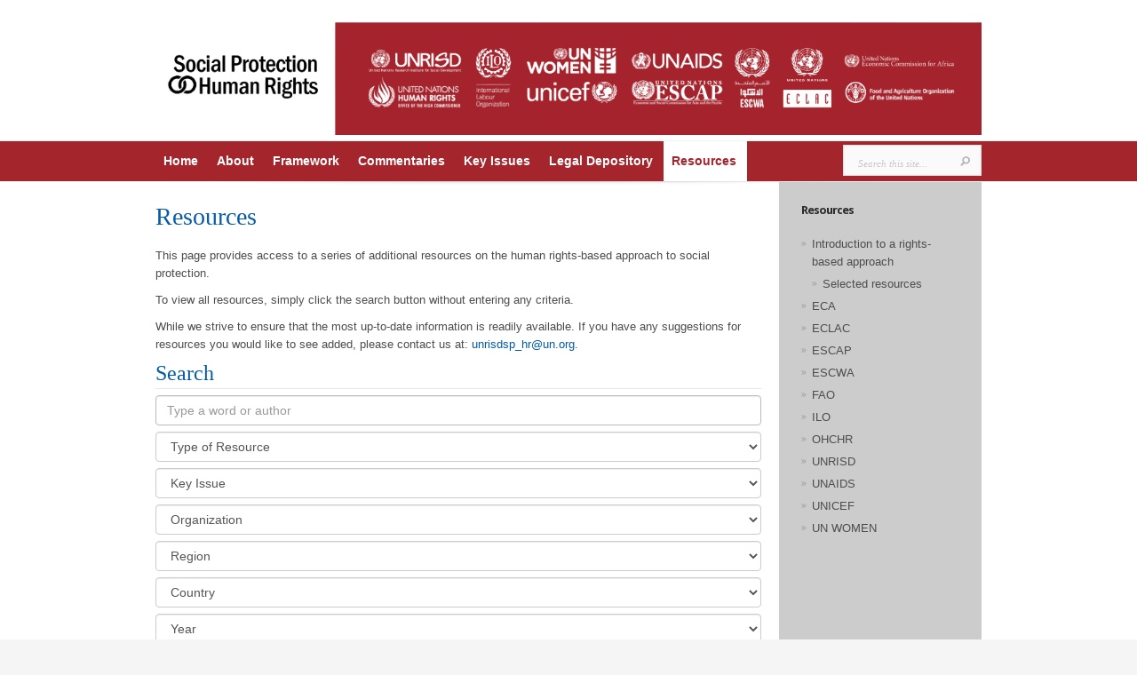

--- FILE ---
content_type: text/css
request_url: https://socialprotection-humanrights.org/wp-content/themes/evolution-child/style.css
body_size: 1095
content:
/*
 Theme Name:   Custom Evolution
 Theme URI:    http://www.elegantthemes.com/demo/?theme=Evolution
 Description:  Evolution Child Theme
 Author:       Sven Nef
 Template:     evolution
 Version:      1.0.0
 License:      GNU General Public License v2 or later
 License URI:  http://www.gnu.org/licenses/gpl-2.0.html
 Text Domain:  evolution-child
*/
@import url("../evolution/style.css");

body {font-family: Arial, sans-serif}

body.home #main-area {padding-top:15px}

body.home #content_area {border-top:none}

h2 {color:#A4262C; border-bottom:1px solid #E7E7E7;}

a, p.meta-info a {color:#005AAA}

#content_area {background: url(images/sidebar.gif) repeat-y 702px 0;}

#breadcrumbs, .entry_content a.readmore {display:none}

#navigation {background-color:#A4262C; padding:0}

#top-menu {padding:0}
#top-menu a {color:#FFF; font-weight:bold; padding:12px 12px 13px 9px}
#top-menu a:hover {color:#FFF; background-color:#890000;}
#top-menu > ul > li.current-menu-item, #top-menu > ul > li.current-menu-item a:hover, #top-menu > ul > li.current-page-ancestor, #top-menu > ul > li.current-page-ancestor a:hover {background-color:#FFF;}
#top-menu > ul > li.current-menu-item > a, #top-menu > ul > li.current-page-ancestor > a {font-family:inherit; color:#A4262C!important; font-style:inherit; font-weight:bold;}
#top-menu-shadow {background:none}

a#mobile_nav {top:0; border:0; padding: 12px 49px 13px 22px;}
a#mobile_nav span {top:18px}
nav#top-menu ul.mobile_nav {background-color:#A4262C}

#search-form {margin:4px 0}

#sidebar {padding:25px 0 0 25px}

#main-area {padding-bottom: 37px;}
#main-footer {background-color:#CCC; text-shadow:none;}
#main_content {margin-top:20px;}

#about, #recent-posts {width:440px;}
#recent-work {padding-left:230px;}
.r-work {margin-right:45px;}
.slides span.overlay {width:auto;}

.entry {border:none; padding: 15px 20px 15px 0}
.entry h1, .entry h2, .entry h3, .entry h4, .entry h5, .entry h6 {font-style:inherit}
.entry h1, .entry h2 {font-family: Palatino linotype; color:#065BA9}

.entry_content {padding-left:0}
.post h1.title {font-size: 23px; font-style:inherit; padding-bottom:7px}

.footer-widget {margin-right:40px}
.footer-widget .f_widget li {background:none}

.key {padding-right:0; padding-left:10px}
.key {filter:sepia(1); -webkit-filter:sepia(1); -moz-filter:sepia(1); -o-filter:sepia(1); -ms-filter:sepia(1);}
.key:hover {filter:grayscale(0); -webkit-filter:sepia(0); -moz-filter:sepia(0); -o-filter:sepia(0); -ms-filter:sepia(0);}
.key a {text-decoration: none;}
.key div {font-size:21px; line-height:125%; font-weight:bold; text-transform:uppercase; color:white; padding-right:20px; padding-top:70px; text-align:right;}

.key1 {background-image:url(images/key1.png); background-position:center; background-repeat:no-repeat; height:230px;}
.key2 {background-image:url(images/key2.png); background-position:center; background-repeat:no-repeat; height:230px;}
.key3 {background-image:url(images/key3.png); background-position:center; background-repeat:no-repeat; height:230px;}
.key4 {background-image:url(images/key4.png); background-position:center; background-repeat:no-repeat; height:230px;}
.key5 {background-image:url(images/key5.png); background-position:center; background-repeat:no-repeat; height:230px;}
.key6 {background-image:url(images/key6.png); background-position:center; background-repeat:no-repeat; height:230px;}
.key7 {background-image:url(images/key7.png); background-position:center; background-repeat:no-repeat; height:230px;}
.key8 {background-image:url(images/key8.png); background-position:center; background-repeat:no-repeat; height:230px;}
.key9 {background-image:url(images/key9.png); background-position:center; background-repeat:no-repeat; height:230px;}
.leg1 {background-image:url(images/legal_instruments.png); background-position:center; background-repeat:no-repeat; height:350px;}
.leg2 {background-image:url(images/legal_cases.png); background-position:center; background-repeat:no-repeat; height:350px;}